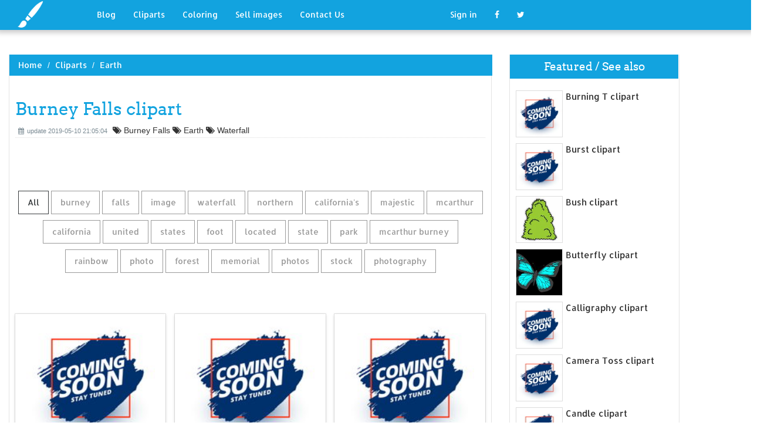

--- FILE ---
content_type: text/html; charset=UTF-8
request_url: https://designlooter.com/burney-falls-clipart.html
body_size: 7730
content:
<!DOCTYPE html>
<html lang="en-US" prefix="og: http://ogp.me/ns# fb: http://ogp.me/ns/fb#">
<head><!--0.1515-->	<title>Download Burney Falls clipart for free - Designlooter 2020 👨‍🎨</title>
<link rel='canonical' href='https://designlooter.com/burney-falls-clipart.html' />
	<meta name="description" content="See the presented collection for Burney Falls clipart. Some Burney Falls clipart may be available for free. Also you can search for other artwork with our tools.">
	<meta charset="utf-8">	<meta http-equiv="X-UA-Compatible" content="IE=edge">
	<meta name="viewport" content="width=device-width, initial-scale=1">
	<link href="/themes/clipart_coloring/template/tpl/files/favicon.ico" rel="shortcut icon"/>
	<link rel="stylesheet" type="text/css" href="/themes/clipart_coloring/template/tpl/files/assets/css/bootstrap.min.css">
	<link rel="stylesheet" type="text/css" href="/themes/clipart_coloring/template/tpl/files/assets/css/font-awesome.min.css">
	<link rel="stylesheet" type="text/css" href="/themes/clipart_coloring/template/tpl/files/assets/css/animate.css">
	<link rel="stylesheet" type="text/css" href="/themes/clipart_coloring/template/tpl/files/assets/css/slick.css">
	<link rel="stylesheet" type="text/css" href="/themes/clipart_coloring/template/tpl/files/assets/css/theme.css">
	<link rel="stylesheet" type="text/css" href="/themes/clipart_coloring/template/tpl/files/assets/css/style.css">
	<!--[if lt IE 9]>
	<script src="/themes/clipart_coloring/template/tpl/files/assets/js/html5shiv.min.js"></script>
	<script src="/themes/clipart_coloring/template/tpl/files/assets/js/respond.min.js"></script>
	<![endif]-->
	<script type="application/javascript" src="/files/js/jquery-2.1.4.min.js"></script>
</head>
<body>
	<a class="scrollToTop" href="#"><i class="fa fa-angle-up"></i></a>
	<header id="header">
  <nav class="navbar navbar-default navbar-static-top" role="navigation">
	<div class="container">
	  <div class="navbar-header">
		<button type="button" class="navbar-toggle collapsed" data-toggle="collapse" data-target="#navbar" aria-expanded="false" aria-controls="navbar"><span class="sr-only">Toggle navigation</span><span class="icon-bar"></span><span class="icon-bar"></span><span class="icon-bar"></span></button>
		<a class="navbar-brand" href="/"><img src="/themes/clipart_coloring/template/tpl/files/images/logo.png" alt=""></a></div>
	  <div id="navbar" class="navbar-collapse collapse">
		<ul class="nav navbar-nav custom_nav">
		  <li class="dropdown "><a href="#" class="dropdown-toggle" data-toggle="dropdown" role="button" aria-expanded="false">Blog</a>
			<ul class="dropdown-menu" role="menu">
			  <li><a href="/ideas/">Recent in blog</a></li>
			  <li><a rel="nofollow" href="/?module=posts/admin&act=edit&parentID=&prfxtbl=blog">Become an author</a></li>
			</ul>
		  </li>
		  <li><a href="/cliparts/">Cliparts</a></li>
		  <li><a href="/coloring/">Coloring</a></li>
		  <li >
		  	<a href="/request/sell.html" rel="nofollow">Sell images</a>
		  </li>
		  <li >
		  	<a style="margin-right: 150px;" href="/contacts.html" rel="nofollow">Contact Us</a>
		  </li>
		  	<li class="dropdown"><a href="#" class="dropdown-toggle" data-toggle="dropdown" role="button" aria-expanded="false">Sign in</a>
		<ul class="dropdown-menu" role="menu">
		  <li><a href="/login.html" rel="nofollow">Login</a></li>
		  <li><a href="/register.html" rel="nofollow">Sign up</a></li>
		</ul>
	</li>
		  <li>
		  	<a rel="nofollow" href="#" onclick="window.open('https://www.facebook.com/sharer/sharer.php?u='+document.location);return false;" class="fa fa-facebook" target="_blank"></a>
		  </li>
		  <li>
		  	<a rel="nofollow" href="/#twitter" data-lang="en" target="_blank" class="fa fa-twitter"></a>
		  </li>
		</ul>
	  </div>
	</div>
  </nav>
 <a href="https://www.topfapwomen.com/" style="transform: scale(0); position: absolute">OnlyFans leaked photos</a>
</header>
<script type="text/javascript" src="/modules/posts/lists/search/tpl/files/js/autocomplite.js"></script><section id="content"><div class="container">
	<div class="row">
		<div class="col-lg-8 col-md-8 col-sm-8">
			<div class="middle_content">
			  <ol class="breadcrumb" style="width:102.7%">
				<li><a href="/tigre-bengala-coloring.html">Home</a></li>
									<li><a href="/cliparts/">Cliparts</a></li>
									<li><a href="/earth/">Earth</a></li>
							  </ol>
			  <div class="single_page_area">
			  					<h1>Burney Falls clipart</h1>
				<div class="post_commentbox"><span><i class="fa fa-calendar"></i>update 2019-05-10 21:05:04</span>
												<i class="fa fa-tags"></i> Burney Falls													<i class="fa fa-tags"></i> Earth													<i class="fa fa-tags"></i> Waterfall															</div>
				<div class="row">
					
				</div>
				<div class="single_content">
					<script type="application/javascript" src="/files/posts/js/gallery.js"></script>
<style type="text/css">
.pointer{cursor: pointer;}
.work {
  padding-bottom: 40px;
  margin-top: 60px;
}
.work * {
  box-sizing: border-box;
}
.work .category-buttons {
  text-align: center;
  margin: 0 0 60px 0;
}
@media (max-width: 610px) {
  .work .category-buttons {
	margin: 0 0 30px 0;
  }
  .work .category-buttons a {
	display: inline-block;
	width: 46%;
	padding: 12px 10px !important;
	margin: 1.5% 1% !important;
  }
  .work .category-buttons a:nth-child(even) {
	margin-right: 0;
  }
  .work .category-buttons a:nth-child(odd) {
	margin-left: 0;
  }
}
@media (min-width: 611px) {
  .work .category-buttons a:first-child {
	margin-left: 0;
  }
  .work .category-buttons a:last-child {
	margin-right: 0;
  }
}
.work .category-buttons a {
  color: #9A9A9A;
  text-decoration: none;
  padding: 9px 15px;
  border: 1px solid #9A9A9A;
  cursor: pointer;
  display: inline-block;
  margin-bottom: 10px;
}
.work .category-buttons a.active {
  color: #373B3D;
  border: 1px solid #373B3D;
}
.work .grid {
  margin-top: 40px;
  width: 100%;
  max-width: 960px;
  margin: 0 auto;
  position: relative;
  -webkit-transition: all 750ms cubic-bezier(1, 0, 0, 1);
  transition: all 750ms cubic-bezier(1, 0, 0, 1);
}
@media (max-width: 960px) {
  .work .grid {
	width: 700px;
  }
}
@media (max-width: 720px) {
  .work .grid {
	width: 100%;
  }
}
.work .grid .animating {
  -webkit-transition: all 750ms cubic-bezier(0.175, 0.885, 0.32, 1.1);
  transition: all 750ms cubic-bezier(0.175, 0.885, 0.32, 1.1);
}
.work .grid .setScale {
  -webkit-transform: scale(1);
  -ms-transform: scale(1);
  transform: scale(1);
}
.work .grid .show {
  -webkit-transform: scale(1);
  -ms-transform: scale(1);
  transform: scale(1);
  opacity: 1;
}
.work .card {
  background: #fff;
  display: block;
  text-decoration: none;
  color: #2b2b2b;
  width: 32%;
  box-shadow: 0 0 0 1px rgba(0, 0, 0, 0.1), 0 1px 5px rgba(0, 0, 0, 0.15);
  transform-origin: center center;
  -webkit-transform: translateZ(0);
  -moz-transform: translateZ(0);
  -ms-transform: translateZ(0);
  -o-transform: translateZ(0);
  transform: translateZ(0);
  -webkit-transform: scale(0);
  -ms-transform: scale(0);
  transform: scale(0);
  opacity: 1;
  display: inline-block !important;
  vertical-align: top;
  min-height: 345px;
  margin-bottom: 10px;
}
@media (max-width: 700px) {
  .work .card {
	width: 49.25%;
  }
}
@media (max-width: 480px) {
  .work .card {
	width: 100%;
  }
}
.work .card img {
  display: block;
  max-width: 100%;
  margin: auto;
  height: 220px;
}
.work .card .title {
  padding: 10px;
  color: #2b2b2b;
}
.work .guide {
  width: 32%;
  position: absolute;
  left: 0;
  top: 0;
  z-index: -1000;
}
@media (max-width: 700px) {
  .work .guide {
	width: 49.25%;
  }
}
@media (max-width: 480px) {
  .work .guide {
	width: 100%;
  }
}</style>
<div class="work">
  <div class="category-buttons">
	<a href="#" class="active all" data-group="all">All</a>
				<a href="#" data-group="burney">burney</a>
					<a href="#" data-group="falls">falls</a>
					<a href="#" data-group="image">image</a>
					<a href="#" data-group="waterfall">waterfall</a>
					<a href="#" data-group="northern">northern</a>
					<a href="#" data-group="california's">california's</a>
					<a href="#" data-group="majestic">majestic</a>
					<a href="#" data-group="mcarthur">mcarthur</a>
					<a href="#" data-group="california">california</a>
					<a href="#" data-group="united">united</a>
					<a href="#" data-group="states">states</a>
					<a href="#" data-group="foot">foot</a>
					<a href="#" data-group="located">located</a>
					<a href="#" data-group="state">state</a>
					<a href="#" data-group="park">park</a>
					<a href="#" data-group="mcarthur burney">mcarthur burney</a>
					<a href="#" data-group="rainbow">rainbow</a>
					<a href="#" data-group="photo">photo</a>
					<a href="#" data-group="forest">forest</a>
					<a href="#" data-group="memorial">memorial</a>
					<a href="#" data-group="photos">photos</a>
					<a href="#" data-group="stock">stock</a>
					<a href="#" data-group="photography">photography</a>
		  </div>

  <div id="grid" class="grid">
  				<div class="card show" onclick="document.location='#gal_post_2833_burney-falls-clipart-20.jpg'; return false;" data-groups="burney,falls,">
			    <a href="/images/coming-soon.jpg" title="Chasing burney in">
    				<div class="overlay-enable" data-tbl="post" data-url="burney-falls-clipart-20.jpg" data-pid="2833">
    					<img src="/images/coming-soon.jpg" alt="Burney Falls clipart #1, Download drawings"/>
    					<div class="title">
    						Burney falls    						<br>
    						<span class="badge">1024 x 680px 165.39KB</span>
    					</div>
    				</div>
				</a>
				<div class="title" style="position: relative;bottom: 0;">
					Download: <a class="btn default-btn" href="/images/coming-soon.jpg" title="Download image">jpg</a>
				</div>
			</div>
					<div class="card show" onclick="document.location='#gal_post_2833_burney-falls-clipart-17.jpg'; return false;" data-groups="image,burney,falls,">
			    <a href="/images/coming-soon.jpg" title="Tag: acclaim images">
    				<div class="overlay-enable" data-tbl="post" data-url="burney-falls-clipart-17.jpg" data-pid="2833">
    					<img src="/images/coming-soon.jpg" alt="Burney Falls clipart #2, Download drawings"/>
    					<div class="title">
    						Image tag: burney falls    						<br>
    						<span class="badge">300 x 208px 23.1KB</span>
    					</div>
    				</div>
				</a>
				<div class="title" style="position: relative;bottom: 0;">
					Download: <a class="btn default-btn" href="/images/coming-soon.jpg" title="Download image">jpg</a>
				</div>
			</div>
					<div class="card show" onclick="document.location='#gal_post_2833_burney-falls-clipart-19.jpg'; return false;" data-groups="waterfall,northern,california's,majestic,burney,falls,">
			    <a href="/images/coming-soon.jpg" title="Dim of">
    				<div class="overlay-enable" data-tbl="post" data-url="burney-falls-clipart-19.jpg" data-pid="2833">
    					<img src="/images/coming-soon.jpg" alt="Burney Falls clipart #3, Download drawings"/>
    					<div class="title">
    						Waterfall: Northern California's majestic Burney Falls in the dim light of  morning.    						<br>
    						<span class="badge">450 x 319px 51.13KB</span>
    					</div>
    				</div>
				</a>
				<div class="title" style="position: relative;bottom: 0;">
					Download: <a class="btn default-btn" href="/images/coming-soon.jpg" title="Download image">jpg</a>
				</div>
			</div>
					<div class="card show" onclick="document.location='#gal_post_2833_burney-falls-clipart-16.jpg'; return false;" data-groups="mcarthur,burney,falls,burney,california,united,states,">
			    <a href="/images/coming-soon.jpg" title="Vectors states mcarthur">
    				<div class="overlay-enable" data-tbl="post" data-url="burney-falls-clipart-16.jpg" data-pid="2833">
    					<img src="/images/coming-soon.jpg" alt="Burney Falls clipart #4, Download drawings"/>
    					<div class="title">
    						McArthur Burney falls, Burney, California, United States    						<br>
    						<span class="badge">450 x 322px 56.16KB</span>
    					</div>
    				</div>
				</a>
				<div class="title" style="position: relative;bottom: 0;">
					Download: <a class="btn default-btn" href="/images/coming-soon.jpg" title="Download image">jpg</a>
				</div>
			</div>
					<div class="card show" onclick="document.location='#gal_post_2833_burney-falls-clipart-9.jpg'; return false;" data-groups="waterfall,majestic,foot,burney,falls,located,mcarthur,burney,">
			    <a href="/images/coming-soon.jpg" title="Mcarthur burney located">
    				<div class="overlay-enable" data-tbl="post" data-url="burney-falls-clipart-9.jpg" data-pid="2833">
    					<img src="/images/coming-soon.jpg" alt="Burney Falls clipart #5, Download drawings"/>
    					<div class="title">
    						Waterfall: Evening above at the majestic 129 foot Burney Falls, located at  McArthur Burney    						<br>
    						<span class="badge">450 x 319px 50.88KB</span>
    					</div>
    				</div>
				</a>
				<div class="title" style="position: relative;bottom: 0;">
					Download: <a class="btn default-btn" href="/images/coming-soon.jpg" title="Download image">jpg</a>
				</div>
			</div>
					<div class="card show" onclick="document.location='#gal_post_2833_burney-falls-clipart-15.jpg'; return false;" data-groups="california,mcarthur,burney,falls,state,park,waterfall,">
			    <a href="/images/coming-soon.jpg" title="Park park stock">
    				<div class="overlay-enable" data-tbl="post" data-url="burney-falls-clipart-15.jpg" data-pid="2833">
    					<img src="/images/coming-soon.jpg" alt="Burney Falls clipart #6, Download drawings"/>
    					<div class="title">
    						USA, California, McArthur Burney Falls State Park, waterfall    						<br>
    						<span class="badge">351 x 470px 44.11KB</span>
    					</div>
    				</div>
				</a>
				<div class="title" style="position: relative;bottom: 0;">
					Download: <a class="btn default-btn" href="/images/coming-soon.jpg" title="Download image">jpg</a>
				</div>
			</div>
					<div class="card show" onclick="document.location='#gal_post_2833_burney-falls-clipart-12.jpg'; return false;" data-groups="mcarthur burney,falls,northern,california,">
			    <a href="/images/coming-soon.jpg" title="Vectors mcarthur free">
    				<div class="overlay-enable" data-tbl="post" data-url="burney-falls-clipart-12.jpg" data-pid="2833">
    					<img src="/images/coming-soon.jpg" alt="Burney Falls clipart #7, Download drawings"/>
    					<div class="title">
    						McArthur-Burney Falls in Northern California    						<br>
    						<span class="badge">450 x 322px 94.48KB</span>
    					</div>
    				</div>
				</a>
				<div class="title" style="position: relative;bottom: 0;">
					Download: <a class="btn default-btn" href="/images/coming-soon.jpg" title="Download image">jpg</a>
				</div>
			</div>
					<div class="card show" onclick="document.location='#gal_post_2833_burney-falls-clipart-18.jpg'; return false;" data-groups="rainbow,photo,forest,mcarthur,burney,falls,rainbow,photo,california,state,park,waterfall,">
			    <a href="/images/coming-soon.jpg" title="Woodland nature water">
    				<div class="overlay-enable" data-tbl="post" data-url="burney-falls-clipart-18.jpg" data-pid="2833">
    					<img src="/images/coming-soon.jpg" alt="Burney Falls clipart #8, Download drawings"/>
    					<div class="title">
    						Rainbow Waterfalls Photo, Green Forest, Blue Water, McArthur Burney Falls,  Rainbow Photo, California State Park, Woodland Waterfall Nature    						<br>
    						<span class="badge">340 x 270px 41.57KB</span>
    					</div>
    				</div>
				</a>
				<div class="title" style="position: relative;bottom: 0;">
					Download: <a class="btn default-btn" href="/images/coming-soon.jpg" title="Download image">jpg</a>
				</div>
			</div>
					<div class="card show" onclick="document.location='#gal_post_2833_burney-falls-clipart-4.jpg'; return false;" data-groups="mcarthur,burney,falls,memorial,state,park,photos,stock,photos,mcarthur,burney,falls,memorial,state,park,mcarthur,burney,falls,">
			    <a href="/images/coming-soon.jpg" title="Falls images park">
    				<div class="overlay-enable" data-tbl="post" data-url="burney-falls-clipart-4.jpg" data-pid="2833">
    					<img src="/images/coming-soon.jpg" alt="Burney Falls clipart #9, Download drawings"/>
    					<div class="title">
    						Mcarthur burney falls memorial state park photos, stock photos, images,  pictures, mcarthur burney falls memorial state park clipart & mcarthur burney  falls    						<br>
    						<span class="badge">211 x 300px 24.68KB</span>
    					</div>
    				</div>
				</a>
				<div class="title" style="position: relative;bottom: 0;">
					Download: <a class="btn default-btn" href="/images/coming-soon.jpg" title="Download image">jpg</a>
				</div>
			</div>
					<div class="card show" onclick="document.location='#gal_post_2833_burney-falls-clipart-11.jpg'; return false;" data-groups="mcarthur,burney,falls,burney,california,united,states,">
			    <a href="/images/coming-soon.jpg" title="Vectors states mcarthur">
    				<div class="overlay-enable" data-tbl="post" data-url="burney-falls-clipart-11.jpg" data-pid="2833">
    					<img src="/images/coming-soon.jpg" alt="Burney Falls clipart #10, Download drawings"/>
    					<div class="title">
    						McArthur Burney falls, Burney, California, United States    						<br>
    						<span class="badge">450 x 317px 64.45KB</span>
    					</div>
    				</div>
				</a>
				<div class="title" style="position: relative;bottom: 0;">
					Download: <a class="btn default-btn" href="/images/coming-soon.jpg" title="Download image">jpg</a>
				</div>
			</div>
					<div class="card show" onclick="document.location='#gal_post_2833_burney-falls-clipart-7.jpg'; return false;" data-groups="mcarthur burney,falls,memorial,state,park,california,foot,waterfall,">
			    <a href="/images/coming-soon.jpg" title="Foot providing mcarthur">
    				<div class="overlay-enable" data-tbl="post" data-url="burney-falls-clipart-7.jpg" data-pid="2833">
    					<img src="/images/coming-soon.jpg" alt="Burney Falls clipart #11, Download drawings"/>
    					<div class="title">
    						McArthur-Burney Falls Memorial State Park, California, a 129 foot  waterfall, providing    						<br>
    						<span class="badge">450 x 320px 71.35KB</span>
    					</div>
    				</div>
				</a>
				<div class="title" style="position: relative;bottom: 0;">
					Download: <a class="btn default-btn" href="/images/coming-soon.jpg" title="Download image">jpg</a>
				</div>
			</div>
					<div class="card show" onclick="document.location='#gal_post_2833_burney-falls-clipart-13.jpg'; return false;" data-groups="mcarthur,burney,falls,northern,california,">
			    <a href="/images/coming-soon.jpg" title="Images mcarthur photos">
    				<div class="overlay-enable" data-tbl="post" data-url="burney-falls-clipart-13.jpg" data-pid="2833">
    					<img src="/images/coming-soon.jpg" alt="Burney Falls clipart #12, Download drawings"/>
    					<div class="title">
    						McArthur Burney Falls in Northern California    						<br>
    						<span class="badge">450 x 320px 49.13KB</span>
    					</div>
    				</div>
				</a>
				<div class="title" style="position: relative;bottom: 0;">
					Download: <a class="btn default-btn" href="/images/coming-soon.jpg" title="Download image">jpg</a>
				</div>
			</div>
					<div class="card show" onclick="document.location='#gal_post_2833_burney-falls-clipart-14.jpg'; return false;" data-groups=",">
			    <a href="/images/coming-soon.jpg" title="Burney image: stream">
    				<div class="overlay-enable" data-tbl="post" data-url="burney-falls-clipart-14.jpg" data-pid="2833">
    					<img src="/images/coming-soon.jpg" alt="Burney Falls clipart #13, Download drawings"/>
    					<div class="title">
    						    						<br>
    						<span class="badge">400 x 267px 58.32KB</span>
    					</div>
    				</div>
				</a>
				<div class="title" style="position: relative;bottom: 0;">
					Download: <a class="btn default-btn" href="/images/coming-soon.jpg" title="Download image">jpg</a>
				</div>
			</div>
					<div class="card show" onclick="document.location='#gal_post_2833_burney-falls-clipart-10.jpg'; return false;" data-groups="waterfall,burney,falls,california's,mcarthur burney,falls,memorial,state,park,located,">
			    <a href="/images/coming-soon.jpg" title="Park burney memorial">
    				<div class="overlay-enable" data-tbl="post" data-url="burney-falls-clipart-10.jpg" data-pid="2833">
    					<img src="/images/coming-soon.jpg" alt="Burney Falls clipart #14, Download drawings"/>
    					<div class="title">
    						Waterfall: Detail of Burney Falls in California's McArthur-Burney Falls  Memorial State Park located    						<br>
    						<span class="badge">450 x 319px 58.34KB</span>
    					</div>
    				</div>
				</a>
				<div class="title" style="position: relative;bottom: 0;">
					Download: <a class="btn default-btn" href="/images/coming-soon.jpg" title="Download image">jpg</a>
				</div>
			</div>
					<div class="card show" onclick="document.location='#gal_post_2833_burney-falls-clipart-8.jpg'; return false;" data-groups="burney,falls,memorial,state,park,">
			    <a href="/images/coming-soon.jpg" title="Beautiful burney images">
    				<div class="overlay-enable" data-tbl="post" data-url="burney-falls-clipart-8.jpg" data-pid="2833">
    					<img src="/images/coming-soon.jpg" alt="Burney Falls clipart #15, Download drawings"/>
    					<div class="title">
    						Beautiful Burney Falls Memorial State Park    						<br>
    						<span class="badge">450 x 355px 60.2KB</span>
    					</div>
    				</div>
				</a>
				<div class="title" style="position: relative;bottom: 0;">
					Download: <a class="btn default-btn" href="/images/coming-soon.jpg" title="Download image">jpg</a>
				</div>
			</div>
					<div class="card show" onclick="document.location='#gal_post_2833_burney-falls-clipart-6.jpg'; return false;" data-groups="stock,photography,waterfall,forest,burney,falls,mcarthur burney,falls,memorial,">
			    <a href="/images/coming-soon.jpg" title="Mcarthur falls mcarthur">
    				<div class="overlay-enable" data-tbl="post" data-url="burney-falls-clipart-6.jpg" data-pid="2833">
    					<img src="/images/coming-soon.jpg" alt="Burney Falls clipart #16, Download drawings"/>
    					<div class="title">
    						Stock Photography - Waterfall in a forest, Burney Falls, McArthur-Burney  Falls Memorial    						<br>
    						<span class="badge">301 x 470px 44.15KB</span>
    					</div>
    				</div>
				</a>
				<div class="title" style="position: relative;bottom: 0;">
					Download: <a class="btn default-btn" href="/images/coming-soon.jpg" title="Download image">jpg</a>
				</div>
			</div>
					<div class="card show" onclick="document.location='#gal_post_2833_burney-falls-clipart-3.jpg'; return false;" data-groups="mcarthur burney,falls,">
			    <a href="/images/coming-soon.jpg" title="Mcarthur stock in">
    				<div class="overlay-enable" data-tbl="post" data-url="burney-falls-clipart-3.jpg" data-pid="2833">
    					<img src="/images/coming-soon.jpg" alt="Burney Falls clipart #17, Download drawings"/>
    					<div class="title">
    						McArthur-Burney Falls - csp32549836    						<br>
    						<span class="badge">450 x 320px 56.91KB</span>
    					</div>
    				</div>
				</a>
				<div class="title" style="position: relative;bottom: 0;">
					Download: <a class="btn default-btn" href="/images/coming-soon.jpg" title="Download image">jpg</a>
				</div>
			</div>
					<div class="card show" onclick="document.location='#gal_post_2833_burney-falls-clipart-5.jpg'; return false;" data-groups="stock,image,burney,falls,northern,california,">
			    <a href="/images/coming-soon.jpg" title="California search california">
    				<div class="overlay-enable" data-tbl="post" data-url="burney-falls-clipart-5.jpg" data-pid="2833">
    					<img src="/images/coming-soon.jpg" alt="Burney Falls clipart #18, Download drawings"/>
    					<div class="title">
    						Stock Image - Close up of BURNEY FALLS - NORTHERN, CALIFORNIA. Fotosearch -  Search    						<br>
    						<span class="badge">305 x 470px 47.91KB</span>
    					</div>
    				</div>
				</a>
				<div class="title" style="position: relative;bottom: 0;">
					Download: <a class="btn default-btn" href="/images/coming-soon.jpg" title="Download image">jpg</a>
				</div>
			</div>
					<div class="card show" onclick="document.location='#gal_post_2833_burney-falls-clipart-2.jpg'; return false;" data-groups="stock,photo,burney,falls,mcarthur burney,falls,memorial,state,park,northern,california,">
			    <a href="/images/coming-soon.jpg" title="California memorial park">
    				<div class="overlay-enable" data-tbl="post" data-url="burney-falls-clipart-2.jpg" data-pid="2833">
    					<img src="/images/coming-soon.jpg" alt="Burney Falls clipart #19, Download drawings"/>
    					<div class="title">
    						Stock Photo - Burney Falls in McArthur-Burney Falls Memorial State Park,  northern California    						<br>
    						<span class="badge">450 x 378px 63.42KB</span>
    					</div>
    				</div>
				</a>
				<div class="title" style="position: relative;bottom: 0;">
					Download: <a class="btn default-btn" href="/images/coming-soon.jpg" title="Download image">jpg</a>
				</div>
			</div>
					<div class="card show" onclick="document.location='#gal_post_2833_burney-falls-clipart-1.jpg'; return false;" data-groups="stock,photography,waterfall,forest,burney,falls,mcarthur burney,falls,memorial,">
			    <a href="/images/coming-soon.jpg" title="Mcarthur falls mcarthur">
    				<div class="overlay-enable" data-tbl="post" data-url="burney-falls-clipart-1.jpg" data-pid="2833">
    					<img src="/images/coming-soon.jpg" alt="Burney Falls clipart #20, Download drawings"/>
    					<div class="title">
    						Stock Photography - Waterfall in a forest, Burney Falls, McArthur-Burney  Falls Memorial    						<br>
    						<span class="badge">301 x 470px 32.1KB</span>
    					</div>
    				</div>
				</a>
				<div class="title" style="position: relative;bottom: 0;">
					Download: <a class="btn default-btn" href="/images/coming-soon.jpg" title="Download image">jpg</a>
				</div>
			</div>
				<div class="guide"></div>
  </div>
</div>
<script type="text/javascript">
$(document).ready(function() {
	var projects = $('.card');
	var filteredProjects = [];
	var selection = "all";
	var running = false;
	window.setTimeout(function() {
		$('.all').trigger('click');
	}, 150);

	$(window).resize(function() {
		buildGrid(filteredProjects);
	});

	$('.category-buttons a').on('click', function(e) {
		e.preventDefault();
		if (!running) {
			  running = true;
			  selection = $(this).data('group');
			  $('.category-buttons a').removeClass('active');
			  $(this).addClass('active');
			  filteredProjects = [];
			  for (i = 0; i < projects.length; i++) {
				var project = projects[i];
				var dataString = $(project).data('groups');
				var dataArray = dataString.split(',');
				dataArray.pop();
				if (selection === 'all') {
				  $(project).addClass('setScale').queue(function(next) {
					filteredProjects.push(project);
					next();
				  }).queue(function(next) {
					$(this).removeClass('setScale');
					next();
				  }).queue(function(next) {
					$(this).addClass('animating show')
					next();
				  }).delay(750).queue(function() {
					running = false;
					$(this).removeClass('animating').dequeue();
				  });
				} else {
				  if ($.inArray(selection, dataArray) > -1) {
					$(project).addClass('setScale').queue(function(next) {
					  filteredProjects.push(project);
					  next();
					}).queue(function(next) {
					  $(this).removeClass('setScale');
					  next();
					}).queue(function(next) {
					  $(this).addClass('animating show')
					  next();
					}).delay(750).queue(function() {
					  running = false;
					  $(this).removeClass('animating').dequeue();
					});
					/*$(project).css({
					  '-webkit-transition': 'all 750ms cubic-bezier(0.175, 0.885, 0.32, 1.1)',
					  'transition': 'all 750ms cubic-bezier(0.175, 0.885, 0.32, 1.1);',
					  '-webkit-transform': 'scale(' + 1 + ')',
					  '-ms-transform': 'scale(' + 1 + ')',
					  'transform': 'scale(' + 1 + ')',
					  'opacity': 1
					});*/
				  } else {
					$(project).queue(function(next) {
					  $(this).addClass('animating');
					  next();
					}).queue(function(next) {
					  $(this).removeClass('show');
					  next();
					}).delay(750).queue(function() {
					  $(this).removeClass('animating').dequeue();
					});

					/*$(project).css({
					  '-webkit-transition': 'all 750ms cubic-bezier(0.175, 0.885, 0.32, 1.1)',
					  'transition': 'all 750ms cubic-bezier(0.175, 0.885, 0.32, 1.1);',
					  '-webkit-transform': 'scale(' + 0 + ')',
					  '-webkit-transform': 'scale(' + 0 + ')',
					  '-ms-transform': 'scale(' + 0 + ')',
					  'transform': 'scale(' + 0 + ')',
					  'opacity': 0
					});*/
				  }
				}
			}
			buildGrid(filteredProjects);
		}
	})

	function buildGrid(projects) {
		var left = 0;
		var top = 0;
		var totalHeight = 0;
		var largest = 0;
		var heights = [];
		for (i = 0; i < projects.length; i++) {
		  $(projects[i]).css({
			height: 'auto'
		  });
		  heights.push($(projects[i]).height());
		}
		var maxIndex = 0;
		var maxHeight = 0;
		for (i = 0; i <= heights.length; i++) {
			if (heights[i] > maxHeight) {
				maxHeight = heights[i];
				maxIndex = i;
				$('.guide').height(maxHeight);
			}
			if (i === heights.length) {
				for (i = 0; i < projects.length; i++) {
					$(projects[i]).css({
						position: 'absolute',
						left: left + '%',
						top: top
					});
					left = left + ($('.guide').width() / $('#grid').width() * 100) + 2;

					if (i === maxIndex) {
						$(projects[i]).css({
							height: 'auto'
						});
						} else {
						$(projects[i]).css({
							height: maxHeight
						});
					}
					var k=(i + 1);
					if (k % 3 === 0 && projects.length > 3 && k!==projects.length && $(window).width() >= 700) {
						top = top + $('.guide').height() + 20;
						left = 0;
						totalHeight = totalHeight + $('.guide').height() + 20;
					} else if (k % 2 === 0 && projects.length > 2 && $(window).width() < 700 && $(window).width() >= 480) {
						top = top + $('.guide').height() + 20;
						left = 0;
						totalHeight = totalHeight + $('.guide').height() + 20;
					} else if (k % 1 === 0 && projects.length > 1 && $(window).width() < 480) {
						top = top + $('.guide').height() + 20;
						left = 0;
						totalHeight = totalHeight + $('.guide').height() + 20;
					}
				}
				$('#grid').height(totalHeight+$('.guide').height());
			}
		}
	}
})</script>	
					<p>
	On this page you can find 20 images of collection - Burney Falls clipart, also you can find similar varinats in other categories, use search form.
</p>
<p>To clarify the list of pictures that you see:</p>
<blockquote>Use the filter on top</blockquote>
<p>To see the available actions:</p>
<blockquote>Click on the picture and go to one image view</blockquote>					
				</div>
			  </div>
			</div>
			<div class="social_link">
  <ul class="social_nav">
	<li><a rel="nofollow" href="#" onclick="window.open('https://www.facebook.com/sharer/sharer.php?u='+document.location);return false;" target="_blank"><i class="fa fa-facebook"></i></a></li>
	<li><a rel="nofollow" href="/magenta-svg.html" data-lang="en" target="_blank"><i class="fa fa-twitter"></i></a></li>
	<li>
		<a style="cursor: pointer;" rel="nofollow" href="/green-fairy-svg.html" data-pin-custom="true" target="_blank"><i class="fa fa-pinterest"></i></a></li>
  </ul>
</div>		</div>
		<div class="col-lg-3 col-md-3 col-sm-12">
			<div class="right_sidebar">
				<div class="single_widget">
					<h2>Featured / See also</h2>
					<ul class="ppost_nav wow fadeInDown">
											<li>
							<div class="media">
								<a href="/burning-t-clipart.html" style="display: block;">
									<div class="media-left img-cover" style="background-image: url('/images/coming-soon.jpg');width: 80px;height: 80px; overflow: hidden;">
										<img style="width: 80px;" alt="Burning T clipart" src="/images/coming-soon.jpg">
									</div>
									<div class="media-body"><span class="catg_title">Burning T clipart</span></div>
								</a>
							</div>
						</li>
											<li>
							<div class="media">
								<a href="/burst-clipart.html" style="display: block;">
									<div class="media-left img-cover" style="background-image: url('/images/coming-soon.jpg');width: 80px;height: 80px; overflow: hidden;">
										<img style="width: 80px;" alt="Burst clipart" src="/images/coming-soon.jpg">
									</div>
									<div class="media-body"><span class="catg_title">Burst clipart</span></div>
								</a>
							</div>
						</li>
											<li>
							<div class="media">
								<a href="/bush-clipart.html" style="display: block;">
									<div class="media-left img-cover" style="background-image: url('/images150_/bush-clipart-19.jpg');width: 80px;height: 80px; overflow: hidden;">
										<img style="width: 80px;" alt="Bush clipart" src="/images150_/bush-clipart-19.jpg">
									</div>
									<div class="media-body"><span class="catg_title">Bush clipart</span></div>
								</a>
							</div>
						</li>
											<li>
							<div class="media">
								<a href="/butterfly-clipart.html" style="display: block;">
									<div class="media-left img-cover" style="background-image: url('/images150_/butterfly-clipart-5.jpg');width: 80px;height: 80px; overflow: hidden;">
										<img style="width: 80px;" alt="Butterfly clipart" src="/images150_/butterfly-clipart-5.jpg">
									</div>
									<div class="media-body"><span class="catg_title">Butterfly clipart</span></div>
								</a>
							</div>
						</li>
											<li>
							<div class="media">
								<a href="/calligraphy-clipart.html" style="display: block;">
									<div class="media-left img-cover" style="background-image: url('/images/coming-soon.jpg');width: 80px;height: 80px; overflow: hidden;">
										<img style="width: 80px;" alt="Calligraphy clipart" src="/images/coming-soon.jpg">
									</div>
									<div class="media-body"><span class="catg_title">Calligraphy clipart</span></div>
								</a>
							</div>
						</li>
											<li>
							<div class="media">
								<a href="/camera-toss-clipart.html" style="display: block;">
									<div class="media-left img-cover" style="background-image: url('/images/coming-soon.jpg');width: 80px;height: 80px; overflow: hidden;">
										<img style="width: 80px;" alt="Camera Toss clipart" src="/images/coming-soon.jpg">
									</div>
									<div class="media-body"><span class="catg_title">Camera Toss clipart</span></div>
								</a>
							</div>
						</li>
											<li>
							<div class="media">
								<a href="/candle-clipart.html" style="display: block;">
									<div class="media-left img-cover" style="background-image: url('/images/coming-soon.jpg');width: 80px;height: 80px; overflow: hidden;">
										<img style="width: 80px;" alt="Candle clipart" src="/images/coming-soon.jpg">
									</div>
									<div class="media-body"><span class="catg_title">Candle clipart</span></div>
								</a>
							</div>
						</li>
											<li>
							<div class="media">
								<a href="/candy-clipart.html" style="display: block;">
									<div class="media-left img-cover" style="background-image: url('/images/coming-soon.jpg');width: 80px;height: 80px; overflow: hidden;">
										<img style="width: 80px;" alt="Candy clipart" src="/images/coming-soon.jpg">
									</div>
									<div class="media-body"><span class="catg_title">Candy clipart</span></div>
								</a>
							</div>
						</li>
											<li>
							<div class="media">
								<a href="/captain-america-clipart.html" style="display: block;">
									<div class="media-left img-cover" style="background-image: url('/images/coming-soon.jpg');width: 80px;height: 80px; overflow: hidden;">
										<img style="width: 80px;" alt="Captain America clipart" src="/images/coming-soon.jpg">
									</div>
									<div class="media-body"><span class="catg_title">Captain America clipart</span></div>
								</a>
							</div>
						</li>
											<li>
							<div class="media">
								<a href="/captain-america-the-winter-soldier-clipart.html" style="display: block;">
									<div class="media-left img-cover" style="background-image: url('/images150_/captain-america-the-winter-soldier-clipart-18.jpg');width: 80px;height: 80px; overflow: hidden;">
										<img style="width: 80px;" alt="Captain America: The Winter Soldier clipart" src="/images150_/captain-america-the-winter-soldier-clipart-18.jpg">
									</div>
									<div class="media-body"><span class="catg_title">Captain America: The Winter Soldier clipart</span></div>
								</a>
							</div>
						</li>
											<li>
							<div class="media">
								<a href="/cat-clipart.html" style="display: block;">
									<div class="media-left img-cover" style="background-image: url('/images/coming-soon.jpg');width: 80px;height: 80px; overflow: hidden;">
										<img style="width: 80px;" alt="Cat clipart" src="/images/coming-soon.jpg">
									</div>
									<div class="media-body"><span class="catg_title">Cat clipart</span></div>
								</a>
							</div>
						</li>
											<li>
							<div class="media">
								<a href="/caution-clipart.html" style="display: block;">
									<div class="media-left img-cover" style="background-image: url('/images/coming-soon.jpg');width: 80px;height: 80px; overflow: hidden;">
										<img style="width: 80px;" alt="Caution clipart" src="/images/coming-soon.jpg">
									</div>
									<div class="media-body"><span class="catg_title">Caution clipart</span></div>
								</a>
							</div>
						</li>
											<li>
							<div class="media">
								<a href="/cave-clipart.html" style="display: block;">
									<div class="media-left img-cover" style="background-image: url('/images150_/cave-clipart-12.jpg');width: 80px;height: 80px; overflow: hidden;">
										<img style="width: 80px;" alt="Cave clipart" src="/images150_/cave-clipart-12.jpg">
									</div>
									<div class="media-body"><span class="catg_title">Cave clipart</span></div>
								</a>
							</div>
						</li>
											<li>
							<div class="media">
								<a href="/cgi-clipart.html" style="display: block;">
									<div class="media-left img-cover" style="background-image: url('/images150_/cgi-clipart-20.jpg');width: 80px;height: 80px; overflow: hidden;">
										<img style="width: 80px;" alt="CGI  clipart" src="/images150_/cgi-clipart-20.jpg">
									</div>
									<div class="media-body"><span class="catg_title">CGI  clipart</span></div>
								</a>
							</div>
						</li>
											<li>
							<div class="media">
								<a href="/checkered-clipart.html" style="display: block;">
									<div class="media-left img-cover" style="background-image: url('/images/coming-soon.jpg');width: 80px;height: 80px; overflow: hidden;">
										<img style="width: 80px;" alt="Checkered clipart" src="/images/coming-soon.jpg">
									</div>
									<div class="media-body"><span class="catg_title">Checkered clipart</span></div>
								</a>
							</div>
						</li>
											<li>
							<div class="media">
								<a href="/chess-clipart.html" style="display: block;">
									<div class="media-left img-cover" style="background-image: url('/images150_/chess-clipart-21.jpg');width: 80px;height: 80px; overflow: hidden;">
										<img style="width: 80px;" alt="Chess clipart" src="/images150_/chess-clipart-21.jpg">
									</div>
									<div class="media-body"><span class="catg_title">Chess clipart</span></div>
								</a>
							</div>
						</li>
											<li>
							<div class="media">
								<a href="/chicago-clipart.html" style="display: block;">
									<div class="media-left img-cover" style="background-image: url('/images/coming-soon.jpg');width: 80px;height: 80px; overflow: hidden;">
										<img style="width: 80px;" alt="Chicago clipart" src="/images/coming-soon.jpg">
									</div>
									<div class="media-body"><span class="catg_title">Chicago clipart</span></div>
								</a>
							</div>
						</li>
											<li>
							<div class="media">
								<a href="/chihuly-clipart.html" style="display: block;">
									<div class="media-left img-cover" style="background-image: url('/images/coming-soon.jpg');width: 80px;height: 80px; overflow: hidden;">
										<img style="width: 80px;" alt="Chihuly clipart" src="/images/coming-soon.jpg">
									</div>
									<div class="media-body"><span class="catg_title">Chihuly clipart</span></div>
								</a>
							</div>
						</li>
											<li>
							<div class="media">
								<a href="/child-clipart.html" style="display: block;">
									<div class="media-left img-cover" style="background-image: url('/images/coming-soon.jpg');width: 80px;height: 80px; overflow: hidden;">
										<img style="width: 80px;" alt="Child clipart" src="/images/coming-soon.jpg">
									</div>
									<div class="media-body"><span class="catg_title">Child clipart</span></div>
								</a>
							</div>
						</li>
											<li>
							<div class="media">
								<a href="/christmas-clipart.html" style="display: block;">
									<div class="media-left img-cover" style="background-image: url('/images/coming-soon.jpg');width: 80px;height: 80px; overflow: hidden;">
										<img style="width: 80px;" alt="Christmas clipart" src="/images/coming-soon.jpg">
									</div>
									<div class="media-body"><span class="catg_title">Christmas clipart</span></div>
								</a>
							</div>
						</li>
											<li>
							<div class="media">
								<a href="/christmas-ornaments-clipart.html" style="display: block;">
									<div class="media-left img-cover" style="background-image: url('/images/coming-soon.jpg');width: 80px;height: 80px; overflow: hidden;">
										<img style="width: 80px;" alt="Christmas Ornaments clipart" src="/images/coming-soon.jpg">
									</div>
									<div class="media-body"><span class="catg_title">Christmas Ornaments clipart</span></div>
								</a>
							</div>
						</li>
											<li>
							<div class="media">
								<a href="/chrome-clipart.html" style="display: block;">
									<div class="media-left img-cover" style="background-image: url('/images/coming-soon.jpg');width: 80px;height: 80px; overflow: hidden;">
										<img style="width: 80px;" alt="Chrome clipart" src="/images/coming-soon.jpg">
									</div>
									<div class="media-body"><span class="catg_title">Chrome clipart</span></div>
								</a>
							</div>
						</li>
											<li>
							<div class="media">
								<a href="/cigarette-clipart.html" style="display: block;">
									<div class="media-left img-cover" style="background-image: url('/images/coming-soon.jpg');width: 80px;height: 80px; overflow: hidden;">
										<img style="width: 80px;" alt="Cigarette clipart" src="/images/coming-soon.jpg">
									</div>
									<div class="media-body"><span class="catg_title">Cigarette clipart</span></div>
								</a>
							</div>
						</li>
											<li>
							<div class="media">
								<a href="/cinema-clipart.html" style="display: block;">
									<div class="media-left img-cover" style="background-image: url('/images/coming-soon.jpg');width: 80px;height: 80px; overflow: hidden;">
										<img style="width: 80px;" alt="Cinema clipart" src="/images/coming-soon.jpg">
									</div>
									<div class="media-body"><span class="catg_title">Cinema clipart</span></div>
								</a>
							</div>
						</li>
										</ul>
				</div>
				<div class="single_widget" style="margin-bottom: 25px">
					<h2>Read blog / Find ideas</h2>
					<ul class="post_nav">
											<li>
							<figure class="effect-lily">
								<a href="/ideas/keep-track-of-design-trends.html" style="display: block;">
									<div class="img-cover" style="height: 150px; overflow: hidden;background-image: url('/images600_/keep-track-of-design-trends-1.jpg');">
										<img style="width: 270px;opacity: 0 !important;" alt="" src="/images600_/keep-track-of-design-trends-1.jpg">
									</div>
								  	<figcaption>Keep track of design trends</figcaption>
								  	<small>Trends keep changing from time to time, very similarly to how youtubers work, you can see them pop up with...</small>
							  	</a>
							</figure>
						</li>
											<li>
							<figure class="effect-lily">
								<a href="/ideas/20-diy-clothes-life-hacks.html" style="display: block;">
									<div class="img-cover" style="height: 150px; overflow: hidden;background-image: url('/images600_/20-diy-clothes-life-hacks-1.jpg');">
										<img style="width: 270px;opacity: 0 !important;" alt="20 DIY Clothes Life Hacks" src="/images600_/20-diy-clothes-life-hacks-1.jpg">
									</div>
								  	<figcaption>20 DIY Clothes Life Hacks</figcaption>
								  	<small>11. Who doesn't love a colorful bowtie?

Make one with a glue gun following these easy instructions.
 
12. Fashion a cute...</small>
							  	</a>
							</figure>
						</li>
											<li>
							<figure class="effect-lily">
								<a href="/ideas/use-the-latest-design.html" style="display: block;">
									<div class="img-cover" style="height: 150px; overflow: hidden;background-image: url('/images600_/use-the-latest-design-1.jpg');">
										<img style="width: 270px;opacity: 0 !important;" alt="" src="/images600_/use-the-latest-design-1.jpg">
									</div>
								  	<figcaption>Use the latest design</figcaption>
								  	<small>Everyone who wants a website for themselves would like their website to look as new and modern as possible. This...</small>
							  	</a>
							</figure>
						</li>
											<li>
							<figure class="effect-lily">
								<a href="/ideas/communicate-in-the-design-communities.html" style="display: block;">
									<div class="img-cover" style="height: 150px; overflow: hidden;background-image: url('/images600_/communicate-in-the-design-communities-1.jpg');">
										<img style="width: 270px;opacity: 0 !important;" alt="" src="/images600_/communicate-in-the-design-communities-1.jpg">
									</div>
								  	<figcaption>Communicate in the design communities</figcaption>
								  	<small>It&rsquo;s not easy to find the best community websites for web designers, but we did our best to enlist 5...</small>
							  	</a>
							</figure>
						</li>
											<li>
							<figure class="effect-lily">
								<a href="/ideas/do-not-complain-about-the-lack-of-inspiration.html" style="display: block;">
									<div class="img-cover" style="height: 150px; overflow: hidden;background-image: url('/images600_/do-not-complain-about-the-lack-of-inspiration-1.jpg');">
										<img style="width: 270px;opacity: 0 !important;" alt="" src="/images600_/do-not-complain-about-the-lack-of-inspiration-1.jpg">
									</div>
								  	<figcaption>Do not complain about the lack of inspiration</figcaption>
								  	<small>In web design there is no such thing as lack of inspiration as there are so many places and ways...</small>
							  	</a>
							</figure>
						</li>
											
					</ul>
				</div>
			</div>
		</div>
	</div>
	<div class="row" style="margin-top: 2rem;">
	    <div class="col-lg-12 col-md-12 col-sm-12">
	<div class="row">
		<h2 class="featured_title">Other cliparts</h2>
					<div class="col-lg-3 col-md-3 col-sm-12">
				<ul class="featured_na">
					<li class="wow fadeInDown">
                        <a href="/warlord-svg.html" title="Warlord svg">Warlord svg</a>
					</li>
				</ul>
			</div>
					<div class="col-lg-3 col-md-3 col-sm-12">
				<ul class="featured_na">
					<li class="wow fadeInDown">
                        <a href="/pikes-peak-clipart.html" title="Pikes Peak clipart">Pikes Peak clipart</a>
					</li>
				</ul>
			</div>
					<div class="col-lg-3 col-md-3 col-sm-12">
				<ul class="featured_na">
					<li class="wow fadeInDown">
                        <a href="/crocodile-svg.html" title="Crocodile svg">Crocodile svg</a>
					</li>
				</ul>
			</div>
					<div class="col-lg-3 col-md-3 col-sm-12">
				<ul class="featured_na">
					<li class="wow fadeInDown">
                        <a href="/tassili-najjer-coloring.html" title="Tassili N'Ajjer coloring">Tassili N'Ajjer coloring</a>
					</li>
				</ul>
			</div>
					<div class="col-lg-3 col-md-3 col-sm-12">
				<ul class="featured_na">
					<li class="wow fadeInDown">
                        <a href="/texas-coloring.html" title="Texas coloring">Texas coloring</a>
					</li>
				</ul>
			</div>
					<div class="col-lg-3 col-md-3 col-sm-12">
				<ul class="featured_na">
					<li class="wow fadeInDown">
                        <a href="/death-fight-svg.html" title="Death Fight svg">Death Fight svg</a>
					</li>
				</ul>
			</div>
					<div class="col-lg-3 col-md-3 col-sm-12">
				<ul class="featured_na">
					<li class="wow fadeInDown">
                        <a href="/reed-flute-cave-clipart.html" title="Reed Flute Cave clipart">Reed Flute Cave clipart</a>
					</li>
				</ul>
			</div>
					<div class="col-lg-3 col-md-3 col-sm-12">
				<ul class="featured_na">
					<li class="wow fadeInDown">
                        <a href="/baum-clipart.html" title="Baum clipart">Baum clipart</a>
					</li>
				</ul>
			</div>
					<div class="col-lg-3 col-md-3 col-sm-12">
				<ul class="featured_na">
					<li class="wow fadeInDown">
                        <a href="/blue-clipart.html" title="Blue clipart">Blue clipart</a>
					</li>
				</ul>
			</div>
					<div class="col-lg-3 col-md-3 col-sm-12">
				<ul class="featured_na">
					<li class="wow fadeInDown">
                        <a href="/schwitzerland-clipart.html" title="Schwitzerland clipart">Schwitzerland clipart</a>
					</li>
				</ul>
			</div>
					<div class="col-lg-3 col-md-3 col-sm-12">
				<ul class="featured_na">
					<li class="wow fadeInDown">
                        <a href="/exposure-svg.html" title="Exposure svg">Exposure svg</a>
					</li>
				</ul>
			</div>
					<div class="col-lg-3 col-md-3 col-sm-12">
				<ul class="featured_na">
					<li class="wow fadeInDown">
                        <a href="/white-bellied-sea-eagle-coloring.html" title="White-bellied Sea Eagle coloring">White-bellied Sea Eagle coloring</a>
					</li>
				</ul>
			</div>
					<div class="col-lg-3 col-md-3 col-sm-12">
				<ul class="featured_na">
					<li class="wow fadeInDown">
                        <a href="/woolly-mammoth-coloring.html" title="Woolly Mammoth coloring">Woolly Mammoth coloring</a>
					</li>
				</ul>
			</div>
					<div class="col-lg-3 col-md-3 col-sm-12">
				<ul class="featured_na">
					<li class="wow fadeInDown">
                        <a href="/giant-tortoise-svg.html" title="Giant Tortoise svg">Giant Tortoise svg</a>
					</li>
				</ul>
			</div>
					<div class="col-lg-3 col-md-3 col-sm-12">
				<ul class="featured_na">
					<li class="wow fadeInDown">
                        <a href="/the-twelve-apostles-clipart.html" title="The Twelve Apostles clipart">The Twelve Apostles clipart</a>
					</li>
				</ul>
			</div>
					<div class="col-lg-3 col-md-3 col-sm-12">
				<ul class="featured_na">
					<li class="wow fadeInDown">
                        <a href="/glossy-clipart.html" title="Glossy clipart">Glossy clipart</a>
					</li>
				</ul>
			</div>
					<div class="col-lg-3 col-md-3 col-sm-12">
				<ul class="featured_na">
					<li class="wow fadeInDown">
                        <a href="/hummingbird-clipart.html" title="Hummingbird clipart">Hummingbird clipart</a>
					</li>
				</ul>
			</div>
					<div class="col-lg-3 col-md-3 col-sm-12">
				<ul class="featured_na">
					<li class="wow fadeInDown">
                        <a href="/weeds-clipart.html" title="Weeds clipart">Weeds clipart</a>
					</li>
				</ul>
			</div>
					<div class="col-lg-3 col-md-3 col-sm-12">
				<ul class="featured_na">
					<li class="wow fadeInDown">
                        <a href="/kermode-bear-svg.html" title="Kermode Bear svg">Kermode Bear svg</a>
					</li>
				</ul>
			</div>
					<div class="col-lg-3 col-md-3 col-sm-12">
				<ul class="featured_na">
					<li class="wow fadeInDown">
                        <a href="/connecticut-coloring.html" title="Connecticut coloring">Connecticut coloring</a>
					</li>
				</ul>
			</div>
					<div class="col-lg-3 col-md-3 col-sm-12">
				<ul class="featured_na">
					<li class="wow fadeInDown">
                        <a href="/day-break-coloring.html" title="Day Break coloring">Day Break coloring</a>
					</li>
				</ul>
			</div>
					<div class="col-lg-3 col-md-3 col-sm-12">
				<ul class="featured_na">
					<li class="wow fadeInDown">
                        <a href="/millipede-svg.html" title="Millipede svg">Millipede svg</a>
					</li>
				</ul>
			</div>
					<div class="col-lg-3 col-md-3 col-sm-12">
				<ul class="featured_na">
					<li class="wow fadeInDown">
                        <a href="/end-of-days-clipart.html" title="End Of Days clipart">End Of Days clipart</a>
					</li>
				</ul>
			</div>
					<div class="col-lg-3 col-md-3 col-sm-12">
				<ul class="featured_na">
					<li class="wow fadeInDown">
                        <a href="/urban-clipart.html" title="Urban clipart">Urban clipart</a>
					</li>
				</ul>
			</div>
					<div class="col-lg-3 col-md-3 col-sm-12">
				<ul class="featured_na">
					<li class="wow fadeInDown">
                        <a href="/alaska-clipart.html" title="Alaska clipart">Alaska clipart</a>
					</li>
				</ul>
			</div>
					<div class="col-lg-3 col-md-3 col-sm-12">
				<ul class="featured_na">
					<li class="wow fadeInDown">
                        <a href="/legends-of-norrath-clipart.html" title="Legends Of Norrath clipart">Legends Of Norrath clipart</a>
					</li>
				</ul>
			</div>
					<div class="col-lg-3 col-md-3 col-sm-12">
				<ul class="featured_na">
					<li class="wow fadeInDown">
                        <a href="/rottweiler-svg.html" title="Rottweiler svg">Rottweiler svg</a>
					</li>
				</ul>
			</div>
					<div class="col-lg-3 col-md-3 col-sm-12">
				<ul class="featured_na">
					<li class="wow fadeInDown">
                        <a href="/middle-east-coloring.html" title="Middle East coloring">Middle East coloring</a>
					</li>
				</ul>
			</div>
					<div class="col-lg-3 col-md-3 col-sm-12">
				<ul class="featured_na">
					<li class="wow fadeInDown">
                        <a href="/myrland-coloring.html" title="Myrland coloring">Myrland coloring</a>
					</li>
				</ul>
			</div>
					<div class="col-lg-3 col-md-3 col-sm-12">
				<ul class="featured_na">
					<li class="wow fadeInDown">
                        <a href="/stripe-throated-bulbul-svg.html" title="Stripe-throated Bulbul svg">Stripe-throated Bulbul svg</a>
					</li>
				</ul>
			</div>
					<div class="col-lg-3 col-md-3 col-sm-12">
				<ul class="featured_na">
					<li class="wow fadeInDown">
                        <a href="/yvonne-catterfeld-clipart.html" title="Yvonne Catterfeld clipart">Yvonne Catterfeld clipart</a>
					</li>
				</ul>
			</div>
					<div class="col-lg-3 col-md-3 col-sm-12">
				<ul class="featured_na">
					<li class="wow fadeInDown">
                        <a href="/echidna-clipart.html" title="Echidna clipart">Echidna clipart</a>
					</li>
				</ul>
			</div>
				
                    <div class='col-lg-3 col-md-3 col-sm-12'>
            				<ul class='featured_na'>
            					<li class='wow fadeInDown'>
                        <a href="/roadway-svg.html">discovering clipart science club</a>
                            </li>
        				</ul>
        			</div> 
                    <div class='col-lg-3 col-md-3 col-sm-12'>
            				<ul class='featured_na'>
            					<li class='wow fadeInDown'>
                        <a href="/draon-coloring.html">discovering clipart science discovery</a>
                            </li>
        				</ul>
        			</div> 
                    <div class='col-lg-3 col-md-3 col-sm-12'>
            				<ul class='featured_na'>
            					<li class='wow fadeInDown'>
                        <a href="/oviedo-coloring.html">discovering clipart science equipment</a>
                            </li>
        				</ul>
        			</div> 
                    <div class='col-lg-3 col-md-3 col-sm-12'>
            				<ul class='featured_na'>
            					<li class='wow fadeInDown'>
                        <a href="/symbol-clipart.html">discovering clipart science instrument</a>
                            </li>
        				</ul>
        			</div>	</div>
</div>	</div>
</div></section>
		<footer id="footer" data-s='hello'>
  <div class="footer_top">
	<div class="container">
	  <div class="row">
		<div class="col-lg-3 col-md-3 col-sm3">
		  <div class="footer_widget wow fadeInLeftBig">
			<h2>Terms and conditions</h2>
			<ul class="labels_nav">
			  <li><a href="/s/privacy.html" rel="nofollow">Privacy Policy</a></li>
			  <li><a href="/s/terms.html" rel="nofollow">Terms</a></li>
			  <li><a href="/s/terms.html#copyright" rel="nofollow">DMCA</a></li>
			  <li><a href="/contacts.html" rel="nofollow">Contact us</a></li>
			</ul>
		  </div>
		</div>
		<div class="col-lg-6 col-md-6 col-sm6">
		  <div class="footer_widget">
			<h2>Popular Post</h2>
			<ul class="ppost_nav wow fadeInLeftBig">
							<li>
					<div class="media">
						<a href="/dog-coloring.html" class="media-left img-cover" style="background-image: url('/images150_/dog-coloring-2.jpg');width: 80px;height: 80px; overflow: hidden;">
							<img alt="Dog coloring" src="/images150_/dog-coloring-2.jpg">
						</a>
					  	<div class="media-body"><a href="/dog-coloring.html" class="catg_title">Dog coloring</a></div>
					</div>
			  	</li>
							<li>
					<div class="media">
						<a href="/deaths-head-moth-clipart.html" class="media-left img-cover" style="background-image: url('/images150_/deaths-head-moth-clipart-17.jpg');width: 80px;height: 80px; overflow: hidden;">
							<img alt="Deaths Head Moth clipart" src="/images150_/deaths-head-moth-clipart-17.jpg">
						</a>
					  	<div class="media-body"><a href="/deaths-head-moth-clipart.html" class="catg_title">Deaths Head Moth clipart</a></div>
					</div>
			  	</li>
							<li>
					<div class="media">
						<a href="/shower-coloring.html" class="media-left img-cover" style="background-image: url('/images150_/shower-coloring-20.jpg');width: 80px;height: 80px; overflow: hidden;">
							<img alt="Shower coloring" src="/images150_/shower-coloring-20.jpg">
						</a>
					  	<div class="media-body"><a href="/shower-coloring.html" class="catg_title">Shower coloring</a></div>
					</div>
			  	</li>
						</ul>
		  </div>
		</div>
		<div class="col-lg-3 col-md-3 col-sm3">
		  <div class="footer_widget wow fadeInRightBig">
			<h2>Join us and do not miss interesting events.</h2>
			<form action="/register.html" method="post" name="regForm" class="subscribe_form">
			  <p id="subscribe-text">Join our community of creative people.</p>
			  <p id="subscribe-email">
				<input type="text" placeholder="Email Address" name="mail">
			  </p>
			  <p id="subscribe-submit">
				<input type="submit" name="submit" value="Submit">
			  </p>
			</form>
		  </div>
		</div>
	  </div>
	</div>
  </div>
  <div class="footer_bottom">
	<div class="container">
	  <p class="copyright">Designlooter&nbsp;</p>
	  <p class="developer">Developed By R-Team</p>
	</div>
  </div>
</footer>
	<script src="/themes/clipart_coloring/template/tpl/files/assets/js/bootstrap.min.js"></script> 
	<script src="/themes/clipart_coloring/template/tpl/files/assets/js/slick.min.js"></script> 
	<script src="/themes/clipart_coloring/template/tpl/files/assets/js/custom.js"></script></body>
</html>






